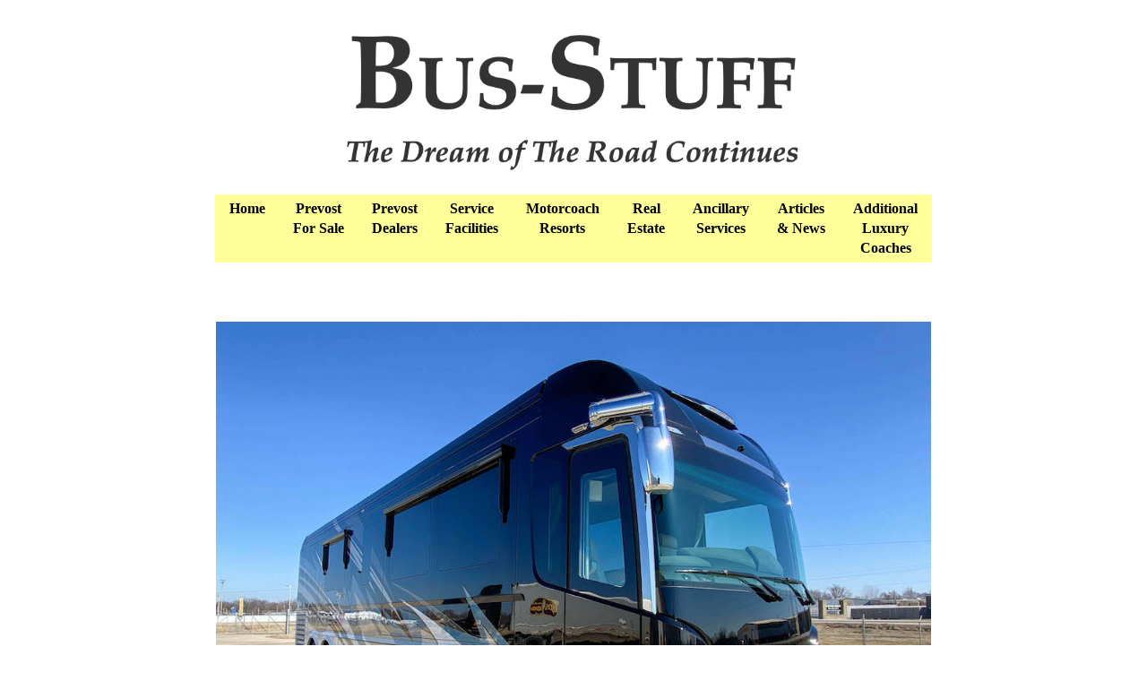

--- FILE ---
content_type: text/html
request_url: http://www.bus-stuff.com/2022Newell_Newell1719030123.html
body_size: 1562
content:
<!DOCTYPE html>
<html lang="en">
<head>
  <meta charset="UTF-8">
  <title>2022 NewellQuad Slide # 1719</title>
  <meta name="viewport" content="width=device-width, initial-scale=1">
  <link href='https://fonts.googleapis.com/css?family=Merriweather:400,400italic,700,900,900italic,700italic' rel='stylesheet' type='text/css'>
  <link rel="stylesheet" href="newlayout/css/jquery.bxslider.css">
  <link rel="stylesheet" href="newlayout/css/prevost.css">
  <style type="text/css">
.specs {
	font-family: "Palatino Bold";
	font-size: 24px;
	font-weight: bold;
	color: #00F;
}

.redprice {
	font-family: "Palatino Bold";
	font-size: 24px;
	font-weight: bold;
	color: #F00;
}

  .Descrip21 {	font-family: "Palatino Bold";
	font-size: 24px;
	font-weight: bold;
}
  </style>
</head>
<body>
  <div class="container">
    <section class="logo">
      <div class="container">
        <section class="logo">
          <div align="center"><a href="http://www.bus-stuff.com"><img src="busLOGO.jpg" alt="" class="large" align="center"></a></div>
        </section>
        <section class="slogan">
          <div></div>
        </section>
        <nav class="main"> <a href="" class="mobile">Menu</a>
          <div class="wrapper">
            <div> <a href="/">Home</a> <a href="/">Prevost <span>For Sale</span></a> <a href="http://prevost-stuff.com/Coach_Dealers.html">Prevost <span>Dealers</span></a> <a href="http://prevost-stuff.com/Service_facilities.html">Service <span>Facilities</span></a> <a href="http://prevost-stuff.com/Real_Estate_List.html">Motorcoach <span>Resorts</span></a> <a href="http://www.prevost-stuff.com/Real_Estate_Classifieds.php">Real <span>Estate</span></a> <a href="http://prevost-stuff.com/Other_Services.html">Ancillary <span>Services</span></a> <a href="http://prevost-stuff.com/articles.htm">Articles <span>&amp; News</span></a> <a href="http://www.bus-stuff.com/index.html">Additional <span>Luxury</span> <span>Coaches</span></a><span></span> </div>
          </div>
        </nav>
        <section class="exchange"></section>
      </div>
    </section>
    <section class="model">
      <div align="center">
        <p class="photo">&nbsp;</p>
        <p class="Descrip"><span class="Descrip21"><img alt="2022 Newell For Sale" style="margin: 5px" class="large" src="2022newell_newell1719030123-03.jpg" width="1000" height="750" /></span>2022 Newell<br>
        Quad Slide # 1719</p>
        <p class="Descrip21">$ 2,099,000</p>
        <p class="Descrip21">9,000 Miles</p>
        <div class="Descrip21">Front Entry</div>
        <div class="Descrip21">Bath and Half</div>
        <div class="Descrip21">Cummins 605HP</div>
        <p align="center" class="specs"><a href="2022newell_newell1719030123-01.pdf">Please Click Here For Additional Specifications On This Coach</a></p>
        <p align="center" class="Descrip21">For Additional Information Please Contact:</p>
        <p align="center" class="Descrip21">Newell Coach Corporation at 888-363-9355 or <a href="mailto:sales@newellcoach.com?subject= 2022 Newell 1719 / Bus-Stuff">Email</a></p>
        <p align="center" class="Descrip21"><a href="http://www.newellcoach.com"><img src="Newell-Logo600.jpg" width="600" height="108" class="mid" /></a></p>
        <p class="Descrip21"><img alt="2022 Newell For Sale" style="margin: 5px" class="large" src="2022newell_newell1719030123-04.jpg" width="1000" height="750" /><img alt="2022 Newell For Sale" style="margin: 5px" class="large" src="2022newell_newell1719030123-05.jpg" width="1000" height="750" /><img alt="2022 Newell For Sale" style="margin: 5px" class="large" src="2022newell_newell1719030123-06.jpg" width="1000" height="750" /><img alt="2022 Newell For Sale" style="margin: 5px" class="large" src="2022newell_newell1719030123-07.jpg" width="1000" height="1333" /><img alt="2022 Newell For Sale" style="margin: 5px" class="large" src="2022newell_newell1719030123-08.jpg" width="1000" height="750" /><img alt="2022 Newell For Sale" style="margin: 5px" class="large" src="2022newell_newell1719030123-09.jpg" width="1000" height="750" /><img alt="2022 Newell For Sale" style="margin: 5px" class="large" src="2022newell_newell1719030123-10.jpg" width="1000" height="750" /><img alt="2022 Newell For Sale" style="margin: 5px" class="large" src="2022newell_newell1719030123-11.jpg" width="1000" height="750" /><img alt="2022 Newell For Sale" style="margin: 5px" class="large" src="2022newell_newell1719030123-12.jpg" width="1000" height="750" /><img alt="2022 Newell For Sale" style="margin: 5px" class="large" src="2022newell_newell1719030123-13.jpg" width="1000" height="750" /><img alt="2022 Newell For Sale" style="margin: 5px" class="large" src="2022newell_newell1719030123-14.jpg" width="1000" height="750" /><img alt="2022 Newell For Sale" style="margin: 5px" class="large" src="2022newell_newell1719030123-15.jpg" width="1000" height="750" /><img alt="2022 Newell For Sale" style="margin: 5px" class="large" src="2022newell_newell1719030123-16.jpg" width="1000" height="750" /><img alt="2022 Newell For Sale" style="margin: 5px" class="large" src="2022newell_newell1719030123-17.jpg" width="1000" height="750" /><img alt="2022 Newell For Sale" style="margin: 5px" class="large" src="2022newell_newell1719030123-18.jpg" width="1000" height="1333" /><img alt="2022 Newell For Sale" style="margin: 5px" class="large" src="2022newell_newell1719030123-19.jpg" width="1000" height="750" /><img alt="2022 Newell For Sale" style="margin: 5px" class="large" src="2022newell_newell1719030123-20.jpg" width="1000" height="750" /><img alt="2022 Newell For Sale" style="margin: 5px" class="large" src="2022newell_newell1719030123-21.jpg" width="1000" height="750" /><img alt="2022 Newell For Sale" style="margin: 5px" class="large" src="2022newell_newell1719030123-22.jpg" width="1000" height="750" /><img alt="2022 Newell For Sale" style="margin: 5px" class="large" src="2022newell_newell1719030123-23.jpg" width="1000" height="750" /><img alt="2022 Newell For Sale" style="margin: 5px" class="large" src="2022newell_newell1719030123-24.jpg" width="1000" height="1333" /><img alt="2022 Newell For Sale" style="margin: 5px" class="large" src="2022newell_newell1719030123-25.jpg" width="1000" height="1333" /></p>
        <p class="Descrip21"><img alt="2022 Newell For Sale" style="margin: 5px" class="large" src="2022newell_newell1719030123-02.jpg" width="1000" height="293" /></p>
        <p class="Descrip21"><img src="2022newell_newell1719030123-03 copy.jpg" width="200" height="133" class="small" /></p>
        <p align="center" class="Descrip21">For Additional Information Please Contact:</p>
        <p align="center" class="Descrip21">Newell Coach Corporation at 888-363-9355 or <a href="mailto:sales@newellcoach.com?subject= 2022 Newell 1719 / Bus-Stuff">Email</a></p>
        <p align="center" class="Descrip21"><a href="http://www.newellcoach.com"><img src="Newell-Logo600.jpg" width="600" height="108" class="mid" /></a></p>
        <p class="Descrip21"></p>
        <p class="Descrip21">&nbsp;</p>
          <p align="center"><a href="http://www.bus-stuff.com"><img src="busLOGO.jpg" alt="" class="small" align="center"></a></p>
          <p>&nbsp;</p>
        </div>
      </section>
      
    </div>
    <script src="newlayout/js/jquery-2.2.1.min.js"></script>
    <script src="newlayout/js/jquery.bxslider.min.js"></script>
    <script src="newlayout/js/prevost.js"></script>
              <!-- Google tag (gtag.js) -->
<script async src="https://www.googletagmanager.com/gtag/js?id=G-S3QC6C8V4C"></script>
<script>
  window.dataLayer = window.dataLayer || [];
  function gtag(){dataLayer.push(arguments);}
  gtag('js', new Date());

  gtag('config', 'G-S3QC6C8V4C');
</script>

  </body>
  </html>


--- FILE ---
content_type: text/css
request_url: http://www.bus-stuff.com/newlayout/css/prevost.css
body_size: 1210
content:
html {
  box-sizing: border-box; }

* {
  box-sizing: inherit; }

body {
  font-size: 12px; }
  @media (min-width: 450px) {
    body {
      font-size: 16px; } }

img {
  height: auto;
  width: 100%; }

.container {
  margin: 0 auto;
  max-width: 1065px; }

.logo {
  margin: 0 auto;
  max-width: 800px; }
  .logo img {
    display: block; }

.slogan {
  font-size: 1.5em;
  font-weight: 600;
  text-align: center; }
  .slogan a {
    color: #000;
    text-decoration: none; }
  .slogan div {
    color: #00f;
    font-size: 1.25em;
    font-style: italic; }

nav.main {
  font-size: 1.3em; }
  @media (min-width: 835px) {
    nav.main {
      font-size: 1em; } }
  nav.main .mobile {
    background: #333;
    border: 1px solid #000;
    border-radius: 5px;
    color: #ddd;
    display: block;
    line-height: 2;
    margin: 10px 0;
    text-align: center;
    text-decoration: none; }
    @media (min-width: 835px) {
      nav.main .mobile {
        display: none; } }
  nav.main .wrapper {
    display: none; }
    @media (min-width: 835px) {
      nav.main .wrapper {
        display: block; } }
    nav.main .wrapper > div {
      display: none;
      display: -webkit-box;
      display: -moz-box;
      display: -ms-flexbox;
      display: -webkit-flex;
      display: flex;
      flex-flow: column; }
      @media (min-width: 835px) {
        nav.main .wrapper > div {
          flex-flow: row;
          justify-content: center; } }
  nav.main a {
    background: #ff9;
    color: #000;
    flex: 1 1 auto;
    font-weight: 600;
    line-height: 2;
    margin-bottom: 2px;
    text-align: center;
    text-decoration: none; }
    @media (min-width: 835px) {
      nav.main a {
        line-height: 1.4;
        padding: 5px 0; } }
    @media (min-width: 835px) {
      nav.main a span {
        display: block; } }

.testimonials {
  color: #00f;
  font-style: italic;
  text-align: center; }

.exchange {
  margin: 2em auto;
  max-width: 800px; }

.form-grid {
  margin: 0 auto;
  max-width: 600px;
  width: 100%; }
  @media (min-width: 835px) {
    .form-grid {
      display: -webkit-box;
      display: -moz-box;
      display: -ms-flexbox;
      display: -webkit-flex;
      display: flex;
      flex-flow: row wrap; } }
  .form-grid > div {
    padding: .5em 0; }
    @media (min-width: 835px) {
      .form-grid > div {
        -webkit-box-flex: 0 0 49%;
        -moz-box-flex: 0 0 49%;
        -webkit-flex: 0 0 49%;
        -ms-flex: 0 0 49%;
        flex: 0 0 49%;
        text-align: left; } }
    @media (min-width: 835px) {
      .form-grid > div:last-of-type {
        -webkit-box-flex: 0 0 100%;
        -moz-box-flex: 0 0 100%;
        -webkit-flex: 0 0 100%;
        -ms-flex: 0 0 100%;
        flex: 0 0 100%;
        align-self: flex-end;
        text-align: center; } }
    @media (min-width: 835px) {
      .form-grid > div > div {
        display: inline-block; } }
    @media (min-width: 835px) {
      .form-grid > div > div:first-child {
        text-align: right;
        width: 85px; } }

.coach-show {
  border: 10px solid #000;
  margin: 1em auto;
  max-width: 820px;
  padding: 5px; }

h2.red {
  color: #ff0000;
  font-size: 1.5em; }

h2.blue {
  color: #00f;
  font-size: 1.5em; }

@media (min-width: 450px) {
  .featured {
    display: -webkit-box;
    display: -moz-box;
    display: -ms-flexbox;
    display: -webkit-flex;
    display: flex;
    justify-content: space-between;
    flex-flow: row wrap; } }

.featured > div {
  font-weight: 600;
  margin-bottom: 10px; }
  @media (min-width: 450px) {
    .featured > div {
      -webkit-box-flex: 0 0 49%;
      -moz-box-flex: 0 0 49%;
      -webkit-flex: 0 0 49%;
      -ms-flex: 0 0 49%;
      flex: 0 0 49%; } }
  @media (min-width: 835px) {
    .featured > div {
      -webkit-box-flex: 0 0 32%;
      -moz-box-flex: 0 0 32%;
      -webkit-flex: 0 0 32%;
      -ms-flex: 0 0 32%;
      flex: 0 0 32%; } }

.featured span {
  color: #f00;
  font-size: 1.2em; }

.Descrip {
  font-size: 2em;
  font-weight: 600; }

.Descrip2 {
  font-size: 1.5em; }

.photo {
  line-height: 0;
  margin: 0; }
  .photo img {
    margin-bottom: 10px; }

footer {
  text-align: center; }

img {
  display: block; }
  img.small {
    max-width: 25%; }
  img.mid {
    max-width: 50%; }
  img.large {
    max-width: 75%; }
  img.sixty {
    max-width: 60%; }
  img.forty {
    max-width: 40%; }
  img.third {
    max-width: 33%; }
  img.ten {
    max-width: 10%; }
  img.fifteen {
    max-width: 15%; }
  img.twenty {
    max-width: 20%; }




.bx-wrapper .bx-viewport {
  border: 0 none;
  box-shadow: 0 0 0 0; }
  .bx-wrapper .bx-viewport .bxslider {
    margin: 0;
    padding: 0; }

input,
select {
  border: 1px solid #666;
  padding: 5px 10px; }
.dek a {
text-decoration: none;
color: black;
}

.image {


}



.imagelogo {
vertical-align: middle;
position: absolute;
top: 50%;
transform: translateY(-50%) translateX(-50%);
left: 50%;

}



--- FILE ---
content_type: application/javascript
request_url: http://www.bus-stuff.com/newlayout/js/prevost.js
body_size: 166
content:
(function() {
  $('.main .mobile').on('click', function(el) {
    el.preventDefault();
    $(this).next().slideToggle();
  });

  $('.bxslider').bxSlider({
    auto: true, 
    autoControls: true
  });
}(jQuery));
